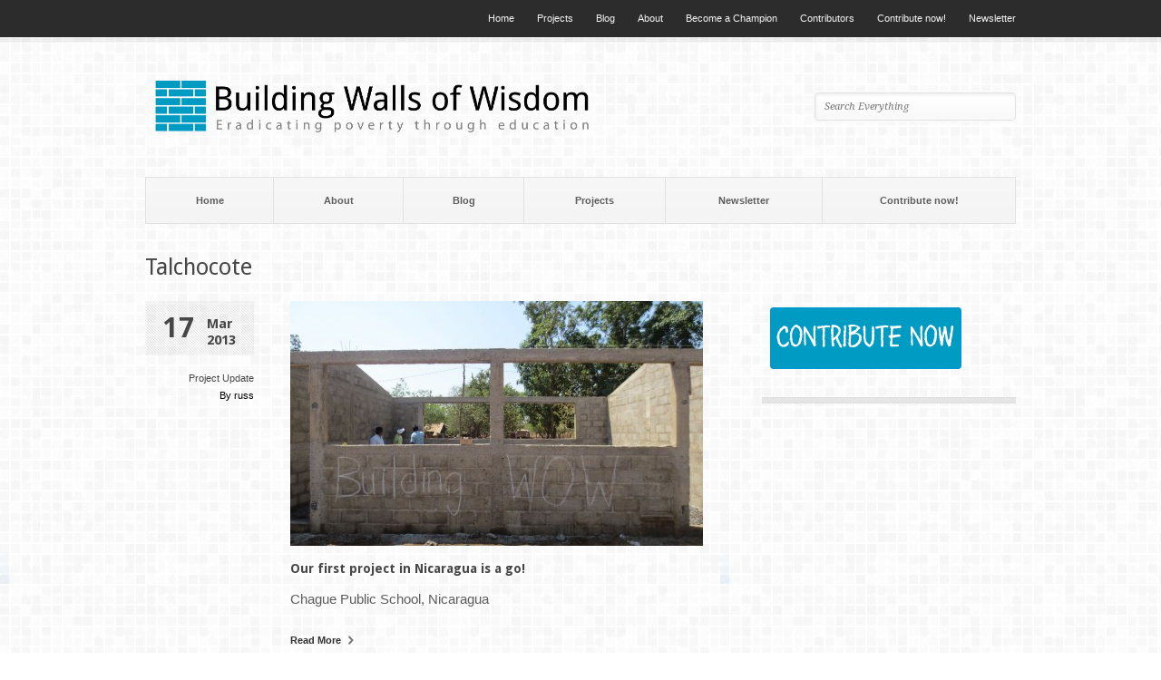

--- FILE ---
content_type: text/html; charset=UTF-8
request_url: https://buildwow.com/tag/talchocote/
body_size: 4356
content:
<!DOCTYPE html>
	
<html xmlns="http://www.w3.org/1999/xhtml" lang="en-US">
<head>
	<meta http-equiv="Content-Type" content="text/html; charset=UTF-8" />
	<title>Talchocote |  Building Walls of Wisdom</title>

	<link rel="profile" href="https://gmpg.org/xfn/11" />
	<link rel="pingback" href="https://buildwow.com/wordpress/xmlrpc.php" />

	<meta name='robots' content='max-image-preview:large' />
<link rel='dns-prefetch' href='//fonts.googleapis.com' />
<link rel='dns-prefetch' href='//s.w.org' />
<link rel="alternate" type="application/rss+xml" title="Building Walls of Wisdom &raquo; Feed" href="https://buildwow.com/feed/" />
<link rel="alternate" type="application/rss+xml" title="Building Walls of Wisdom &raquo; Comments Feed" href="https://buildwow.com/comments/feed/" />
<link rel="alternate" type="application/rss+xml" title="Building Walls of Wisdom &raquo; Talchocote Tag Feed" href="https://buildwow.com/tag/talchocote/feed/" />
		<script type="text/javascript">
			window._wpemojiSettings = {"baseUrl":"https:\/\/s.w.org\/images\/core\/emoji\/13.1.0\/72x72\/","ext":".png","svgUrl":"https:\/\/s.w.org\/images\/core\/emoji\/13.1.0\/svg\/","svgExt":".svg","source":{"concatemoji":"https:\/\/buildwow.com\/wordpress\/wp-includes\/js\/wp-emoji-release.min.js?ver=5.8.12"}};
			!function(e,a,t){var n,r,o,i=a.createElement("canvas"),p=i.getContext&&i.getContext("2d");function s(e,t){var a=String.fromCharCode;p.clearRect(0,0,i.width,i.height),p.fillText(a.apply(this,e),0,0);e=i.toDataURL();return p.clearRect(0,0,i.width,i.height),p.fillText(a.apply(this,t),0,0),e===i.toDataURL()}function c(e){var t=a.createElement("script");t.src=e,t.defer=t.type="text/javascript",a.getElementsByTagName("head")[0].appendChild(t)}for(o=Array("flag","emoji"),t.supports={everything:!0,everythingExceptFlag:!0},r=0;r<o.length;r++)t.supports[o[r]]=function(e){if(!p||!p.fillText)return!1;switch(p.textBaseline="top",p.font="600 32px Arial",e){case"flag":return s([127987,65039,8205,9895,65039],[127987,65039,8203,9895,65039])?!1:!s([55356,56826,55356,56819],[55356,56826,8203,55356,56819])&&!s([55356,57332,56128,56423,56128,56418,56128,56421,56128,56430,56128,56423,56128,56447],[55356,57332,8203,56128,56423,8203,56128,56418,8203,56128,56421,8203,56128,56430,8203,56128,56423,8203,56128,56447]);case"emoji":return!s([10084,65039,8205,55357,56613],[10084,65039,8203,55357,56613])}return!1}(o[r]),t.supports.everything=t.supports.everything&&t.supports[o[r]],"flag"!==o[r]&&(t.supports.everythingExceptFlag=t.supports.everythingExceptFlag&&t.supports[o[r]]);t.supports.everythingExceptFlag=t.supports.everythingExceptFlag&&!t.supports.flag,t.DOMReady=!1,t.readyCallback=function(){t.DOMReady=!0},t.supports.everything||(n=function(){t.readyCallback()},a.addEventListener?(a.addEventListener("DOMContentLoaded",n,!1),e.addEventListener("load",n,!1)):(e.attachEvent("onload",n),a.attachEvent("onreadystatechange",function(){"complete"===a.readyState&&t.readyCallback()})),(n=t.source||{}).concatemoji?c(n.concatemoji):n.wpemoji&&n.twemoji&&(c(n.twemoji),c(n.wpemoji)))}(window,document,window._wpemojiSettings);
		</script>
		<style type="text/css">
img.wp-smiley,
img.emoji {
	display: inline !important;
	border: none !important;
	box-shadow: none !important;
	height: 1em !important;
	width: 1em !important;
	margin: 0 .07em !important;
	vertical-align: -0.1em !important;
	background: none !important;
	padding: 0 !important;
}
</style>
	<link rel='stylesheet' id='formidable-css'  href='https://buildwow.com/wordpress/wp-content/plugins/formidable/css/formidableforms.css?ver=1142008' type='text/css' media='all' />
<link rel='stylesheet' id='wp-block-library-css'  href='https://buildwow.com/wordpress/wp-includes/css/dist/block-library/style.min.css?ver=5.8.12' type='text/css' media='all' />
<link rel='stylesheet' id='pitch-css'  href='https://buildwow.com/wordpress/wp-content/themes/pitch/style.css?ver=2.3.6' type='text/css' media='all' />
<link rel='stylesheet' id='nivo-css'  href='https://buildwow.com/wordpress/wp-content/themes/pitch/js/nivo/nivo-slider.css?ver=3.2' type='text/css' media='all' />
<link rel='stylesheet' id='flexslider-css'  href='https://buildwow.com/wordpress/wp-content/themes/pitch/js/flexslider/flexslider.css?ver=1.8' type='text/css' media='all' />
<link rel='stylesheet' id='google-webfonts-css'  href='https://fonts.googleapis.com/css?family=Maven+Pro%7CDroid+Serif%3A400italic%7CDroid+Sans%3A400%2C700&#038;ver=5.8.12' type='text/css' media='all' />
<link rel='stylesheet' id='pitch-premium-css'  href='https://buildwow.com/wordpress/wp-content/themes/pitch/premium/style.css?ver=23-07-2012' type='text/css' media='all' />
<script type='text/javascript' src='https://buildwow.com/wordpress/wp-includes/js/jquery/jquery.min.js?ver=3.6.0' id='jquery-core-js'></script>
<script type='text/javascript' src='https://buildwow.com/wordpress/wp-includes/js/jquery/jquery-migrate.min.js?ver=3.3.2' id='jquery-migrate-js'></script>
<script type='text/javascript' src='https://buildwow.com/wordpress/wp-content/themes/pitch/js/nivo/jquery.nivo.slider.min.js?ver=3.2' id='nivo-js'></script>
<script type='text/javascript' src='https://buildwow.com/wordpress/wp-content/themes/pitch/js/flexslider/jquery.flexslider.min.js?ver=1.8' id='flexslider-js'></script>
<script type='text/javascript' src='https://buildwow.com/wordpress/wp-content/themes/pitch/js/jquery.preload.min.js?ver=1.0.8' id='jquery.preload-js'></script>
<script type='text/javascript' id='pitch-js-extra'>
/* <![CDATA[ */
var pitch = {"sliderSpeed":"8000","sliderAnimationSpeed":"500","sliderEffect":"fade","sliderRatio":"2.6666666666667","scaleMenu":"1"};
/* ]]> */
</script>
<script type='text/javascript' src='https://buildwow.com/wordpress/wp-content/themes/pitch/js/pitch.min.js?ver=2.3.6' id='pitch-js'></script>
<link rel="https://api.w.org/" href="https://buildwow.com/wp-json/" /><link rel="alternate" type="application/json" href="https://buildwow.com/wp-json/wp/v2/tags/103" /><link rel="EditURI" type="application/rsd+xml" title="RSD" href="https://buildwow.com/wordpress/xmlrpc.php?rsd" />
<link rel="wlwmanifest" type="application/wlwmanifest+xml" href="https://buildwow.com/wordpress/wp-includes/wlwmanifest.xml" /> 
<meta name="generator" content="WordPress 5.8.12" />
	<style type="text/css">
		.chi_display_header {
			background-repeat:no-repeat;
			background-position:center center;
		}
	</style>
<style type="text/css" id="custom-background-css">
body.custom-background { background-color: #ffffff; background-image: url("https://buildwow.com/wordpress/wp-content/uploads/2017/09/grey_@2X.png"); background-position: left top; background-size: auto; background-repeat: repeat; background-attachment: scroll; }
</style>
		<!--[if lt IE 9]>
	<script src="https://buildwow.com/wordpress/wp-content/themes/pitch/js/html5shiv.js" type="text/javascript"></script>
	<![endif]-->
	<!--[if (gte IE 6)&(lte IE 8)]>
	  <script type="text/javascript" src="https://buildwow.com/wordpress/wp-content/themes/pitch/js/selectivizr.js"></script>
	<![endif]-->
	<link rel="icon" href="https://buildwow.com/wordpress/wp-content/uploads/2019/06/cropped-Untitled-design-32x32.png" sizes="32x32" />
<link rel="icon" href="https://buildwow.com/wordpress/wp-content/uploads/2019/06/cropped-Untitled-design-192x192.png" sizes="192x192" />
<link rel="apple-touch-icon" href="https://buildwow.com/wordpress/wp-content/uploads/2019/06/cropped-Untitled-design-180x180.png" />
<meta name="msapplication-TileImage" content="https://buildwow.com/wordpress/wp-content/uploads/2019/06/cropped-Untitled-design-270x270.png" />
		<style type="text/css" id="wp-custom-css">
			body {
	font-size: 15px;
}		</style>
						<style type="text/css" id="c4wp-checkout-css">
					.woocommerce-checkout .c4wp_captcha_field {
						margin-bottom: 10px;
						margin-top: 15px;
						position: relative;
						display: inline-block;
					}
				</style>
							<style type="text/css" id="c4wp-v3-lp-form-css">
				.login #login, .login #lostpasswordform {
					min-width: 350px !important;
				}
				.wpforms-field-c4wp iframe {
					width: 100% !important;
				}
			</style>
			</head>

<body class="archive tag tag-talchocote tag-103 custom-background">

	<div id="topbar">
		<div class="container">
			
<ul id="topbar-menu">
			<li class="menu-item"><a href="https://buildwow.com">Home</a></li>
					<li class="menu-item"><a href="https://buildwow.com/project/">Projects</a></li>
				<li class="menu-item"><a href="https://buildwow.com/wordpress/blog/">Blog</a></li>
		
	<li class="menu-item"><a href="https://buildwow.com/about/">About</a>
<ul class='sub-menu'><div class='sub-wrapper'><div class='pointer'></div>
	<li class="menu-item"><a href="https://buildwow.com/about/board-members/">Board Members</a></li>
	<li class="menu-item"><a href="https://buildwow.com/about/contact-us/">Contact Us</a></li>
	<li class="menu-item"><a href="https://buildwow.com/about/founders-message/">Founder&#8217;s Message</a></li>
	<li class="menu-item"><a href="https://buildwow.com/about/speakers/">Speakers</a></li>
	<li class="menu-item"><a href="https://buildwow.com/about/f-a-q/">F.A.Q</a></li>
</div></ul>
</li>
<li class="menu-item"><a href="https://buildwow.com/become-a-champion/">Become a Champion</a></li>
<li class="menu-item"><a href="https://buildwow.com/contributors/">Contributors</a>
<ul class='sub-menu'><div class='sub-wrapper'><div class='pointer'></div>
	<li class="menu-item"><a href="https://buildwow.com/contributors/featured-contributors/">Featured Contributors</a></li>
</div></ul>
</li>
<li class="menu-item"><a href="https://buildwow.com/contribute-now/">Contribute now!</a></li>
<li class="menu-item"><a href="https://buildwow.com/newsletter/">Newsletter</a></li>
	
	<div class="clear"></div>
</ul>			<div class="clear"></div>
		</div>
	</div>
	
<div id="logo">
	<div class="container">
		<a href="https://buildwow.com" title="Building Walls of Wisdom - Eradicating Poverty Through Education" id="logo-link">
							<img src="https://buildwow.com/wordpress/wp-content/uploads/2013/09/BuildWoW2.png" height="82" width="500" title="Building Walls of Wisdom" alt="Building Walls of Wisdom - Eradicating Poverty Through Education" />
					</a>
		
		<form role="search" method="get" id="searchform" action="https://buildwow.com/" >
	<div>
	<input type="text" value="" name="s" id="s" placeholder="Search Everything" />
	<input type="submit" id="searchsubmit" value="Search" />
	</div>
	</form>	</div>
</div>

<div id="mainmenu" class="scaled">
	<div class="container">
		<div class="menu-main-container"><ul id="mainmenu-menu" class="menu"><li id="menu-item-2609" class="menu-item menu-item-type-custom menu-item-object-custom menu-item-home menu-item-2609"><a href="https://buildwow.com/">Home</a></li>
<li id="menu-item-2610" class="menu-item menu-item-type-post_type menu-item-object-page menu-item-has-children menu-item-2610"><a href="https://buildwow.com/about/">About</a>
<ul class="sub-menu">
	<li id="menu-item-2617" class="menu-item menu-item-type-post_type menu-item-object-page menu-item-2617"><a href="https://buildwow.com/about/founders-message/">Founder&#8217;s Message</a></li>
	<li id="menu-item-2616" class="menu-item menu-item-type-post_type menu-item-object-page menu-item-2616"><a href="https://buildwow.com/about/board-members/">Board Members</a></li>
	<li id="menu-item-2618" class="menu-item menu-item-type-post_type menu-item-object-page menu-item-has-children menu-item-2618"><a href="https://buildwow.com/about/speakers/">Speakers</a>
	<ul class="sub-menu">
		<li id="menu-item-3002" class="menu-item menu-item-type-custom menu-item-object-custom menu-item-3002"><a href="http://geoff.buildwow.com">Geoff Morgan</a></li>
	</ul>
</li>
	<li id="menu-item-3070" class="menu-item menu-item-type-post_type menu-item-object-page menu-item-3070"><a href="https://buildwow.com/about/contact-us/">Contact Us</a></li>
	<li id="menu-item-2613" class="menu-item menu-item-type-post_type menu-item-object-page menu-item-has-children menu-item-2613"><a href="https://buildwow.com/contributors/">Our previous contributors</a>
	<ul class="sub-menu">
		<li id="menu-item-3001" class="menu-item menu-item-type-post_type menu-item-object-page menu-item-3001"><a href="https://buildwow.com/contributors/">Contributors</a></li>
		<li id="menu-item-2621" class="menu-item menu-item-type-post_type menu-item-object-page menu-item-2621"><a href="https://buildwow.com/contributors/featured-contributors/">Featured Contributors</a></li>
	</ul>
</li>
	<li id="menu-item-2619" class="menu-item menu-item-type-post_type menu-item-object-page menu-item-2619"><a href="https://buildwow.com/about/f-a-q/">F.A.Q</a></li>
</ul>
</li>
<li id="menu-item-2611" class="menu-item menu-item-type-post_type menu-item-object-page menu-item-2611"><a href="https://buildwow.com/blog/">Blog</a></li>
<li id="menu-item-2748" class="menu-item menu-item-type-custom menu-item-object-custom menu-item-2748"><a href="https://buildwow.com/project/">Projects</a></li>
<li id="menu-item-2615" class="menu-item menu-item-type-post_type menu-item-object-page menu-item-2615"><a href="https://buildwow.com/newsletter/">Newsletter</a></li>
<li id="menu-item-2614" class="menu-item menu-item-type-post_type menu-item-object-page menu-item-2614"><a href="https://buildwow.com/contribute-now/">Contribute now!</a></li>
<div class="clear"></div></ul></div>	</div>
</div>
<div class="container">
	<h1 id="archive-title">  Talchocote</h1>
	
		<div id="loop" class="loop-posts">
					<div id="post-2394" class="post-2394 post type-post status-publish format-standard has-post-thumbnail hentry category-project-update tag-chague-public-school tag-education tag-nicaragua tag-school tag-talchocote">
				<div class="post-info">
					<div class="date">
						<span class="day">17</span>
						<span class="month-year">Mar<br/>2013</span>
					</div>
					
					<div class="extras">
						<div class="categories">
							<a href="https://buildwow.com/topic/project-update/" rel="category tag">Project Update</a>						</div>
						<div class="comment-count">
													</div>
						<div class="author">
							By russ						</div>
					</div>
				</div>
				<div class="post-main">
					<a href="https://buildwow.com/our-first-project-in-nicaragua-is-a-go/"><img width="455" height="270" src="https://buildwow.com/wordpress/wp-content/uploads/2013/03/ekfGalUWR1m4gmJJ2-8iPW76b_lvvNutRM1_lXTp6aQ0Ax51vWsptN0i67t77tbmV3pm86KnGPXIXi1sKSxGDg-455x270.jpg" class="attachment-post-thumbnail size-post-thumbnail wp-post-image" alt="" loading="lazy" /></a>
					
					<h2 class="post-title"><a href="https://buildwow.com/our-first-project-in-nicaragua-is-a-go/">Our first project in Nicaragua is a go!</a></h2>
					
					<div class="excerpt content">
						<p>Chague Public School, Nicaragua</p>
					</div>
					
					<div class="read-more">
						<a href="https://buildwow.com/our-first-project-in-nicaragua-is-a-go/">
							Read More							<i></i>
						</a>
					</div>
				</div>
				<div class="clear"></div>
			</div>
				
		<div class="pagination">
											</div>
	</div>
	<div id="sidebar" class="sidebar-container">
	<li id="text-17" class="widget widget_text">			<div class="textwidget"><a href="https://buildwow.com/contribute-now/"><img src="https://buildwow.com/wordpress/wp-content/uploads/2012/11/Contribute-Blue.png" alt="" /></a></div>
		<div class="separator"></div></li></div>	<div class="clear"></div>
</div>


<div id="footer">
	<div class="pointer"></div>
	<div class="container">
		<ul class="widgets">
			<li id="social-widget-2" class="widget so-social-widget" style="width:33.3333%" ><h2 class="widgettitle">Get social!</h2>
				<a href="http://www.twitter.com/buildwow" title="Twitter Link">
					<img src="https://buildwow.com/wordpress/wp-content/themes/pitch/premium/images/social-icons/twitter.png" />
				</a>
								<a href="http://www.facebook.com/buildwow" title="Facebook Link">
					<img src="https://buildwow.com/wordpress/wp-content/themes/pitch/premium/images/social-icons/facebook.png" />
				</a>
								<a href="mailto:%20info@buildwow.com" title="Email Link">
					<img src="https://buildwow.com/wordpress/wp-content/themes/pitch/premium/images/social-icons/email.png" />
				</a>
				</li>
<li id="text-21" class="widget widget_text" style="width:33.3333%" ><h2 class="widgettitle">Our mission</h2>
			<div class="textwidget">To eradicate poverty through education</div>
		</li>
<li id="text-2" class="widget widget_text" style="width:33.3333%" >			<div class="textwidget"><a href="https://plus.google.com/105746106496118048442" rel="publisher">Google+</a></div>
		</li>
		</ul>
	</div>
</div>

<div id="copyright">
	<div class="container">
		Copyright Building Walls of Wisdom - Theme By <a href="http://siteorigin.com">SiteOrigin</a>	</div>
</div>

<script type='text/javascript' src='https://buildwow.com/wordpress/wp-includes/js/wp-embed.min.js?ver=5.8.12' id='wp-embed-js'></script>
</body>
</html>

<!-- Page cached by LiteSpeed Cache 6.0.0.1 on 2026-01-26 12:26:44 -->

--- FILE ---
content_type: text/css
request_url: https://buildwow.com/wordpress/wp-content/themes/pitch/style.css?ver=2.3.6
body_size: 5571
content:
/*
Theme Name: Pitch Premium
Theme URI: http://siteorigin.com/theme/pitch/
Author: SiteOrigin
Author URI: http://siteorigin.com/
Version: 2.3.6
License: GPL 2.0
License URI: http://www.gnu.org/licenses/gpl-2.0.html
Description: Pitch is a simple, minimal business and portfolio theme. It uses custom post types to make it easy to add your content. Pitch also features a big bold slider to put your work front and center.
Tags: gray, two-columns, fixed-width, custom-background, custom-menu, featured-images, theme-options, threaded-comments, translation-ready
*/

/* =Reset 
-------------------------------------------------------------- */

html,
body,
div,
span,
applet,
object,
iframe,
h1,
h2,
h3,
h4,
h5,
h6,
p,
blockquote,
pre,
a,
abbr,
acronym,
address,
big,
cite,
code,
del,
dfn,
em,
img,
ins,
kbd,
q,
s,
samp,
small,
strike,
strong,
sub,
sup,
tt,
var,
b,
u,
i,
center,
dl,
dt,
dd,
ol,
ul,
li,
fieldset,
form,
label,
legend,
table,
caption,
tbody,
tfoot,
thead,
tr,
th,
td,
article,
aside,
canvas,
details,
embed,
figure,
figcaption,
footer,
header,
hgroup,
menu,
nav,
output,
ruby,
section,
summary,
time,
mark,
audio,
video {
	border: 0;
	font: inherit;
	font-size: 100%;
	margin: 0;
	padding: 0;
	vertical-align: baseline;
}

/* HTML5 display-role reset for older browsers */

article,
aside,
details,
figcaption,
figure,
footer,
header,
hgroup,
menu,
nav,
section {
	display: block;
}

body {
	line-height: 1;
}

ol,
ul {
	list-style: none;
}

blockquote,
q {
	quotes: none;
}

blockquote:before,
blockquote:after,
q:before,
q:after {
	content: '';
	content: none;
}

table {
	border-collapse: collapse;
	border-spacing: 0;
}

/* =General 
-------------------------------------------------------------- */

body {
	background: #f4f4f4;
	font-family: "Helvetica Neue", Arial, Helvetica, Geneva, sans-serif;
	font-size: 12px;
}

.container {
	position: relative;
	width: 960px;
	
	display: block;
	margin: 0 auto;
}

.clear {
	clear: both;
}

.separator {
	height: 7px;
	
	background: url(images/pattern.png) repeat;
	margin: 20px 0;
}

/* =Internet Explorer Fixes 
-------------------------------------------------------------- */

/* =Top Bar 
-------------------------------------------------------------- */

#topbar {
	background: #2c2c2c;
	box-shadow: 0 6px 0 rgba(0,0,0,0.05);
	font-size: 11px;
	padding: 15px 0;
}

#topbar-menu {
	float: right;
	text-align: right;
	word-wrap: break-word;
}

#topbar-menu li.menu-item {
	display: block;
	float: left;
	margin-left: 25px;
}

#topbar-menu li.menu-item a {
	color: #f4f4f4;
	text-decoration: none;
}

/* =Top Bar  : Topbar Dropdown 
-------------------------------------------------------------- */

#topbar-menu li.menu-item {
	position: relative;
	
}

ul#topbar-menu li.menu-item a {
}

ul#topbar-menu ul.sub-menu {
	position: absolute;
	top: 1em;
	left: 50%;
	
	border: none;
	box-shadow: 0 1px 2px rgba(0,0,0,0.1);
	display: none;
	margin-left: -60px;
	min-width: 120px;
	z-index: 99;
}

ul#topbar-menu li:hover ul.sub-menu {
	display: block;
	padding-top: 15px;
}

ul#topbar-menu ul.sub-menu .sub-wrapper {
	position: relative;
	
	background: #1c1c1c;
	padding: 4px 0;
	text-align: center;
}

ul#topbar-menu ul.sub-menu .sub-wrapper .pointer {
	position: absolute;
	top: -8px;
	left: 50%;
	width: 18px;
	height: 8px;
	
	background: url('images/sprites-1-3-6.png') no-repeat -42px -9px;
	margin-left: -9px;
}

ul#topbar-menu ul.sub-menu li {
	float: none;
	margin-left: 0;
	padding: 8px 0;
}

ul#topbar-menu ul.sub-menu li a {
	white-space: nowrap;
}

/* =Logo 
-------------------------------------------------------------- */

#logo {
	width: 100%;
	
	margin: 35px 0;
}

#logo a {
	text-decoration: none;
}

#logo h1 {
	color: #5e5e5e;
	display: inline-block;
	font-family: 'Maven Pro', sans-serif;
	font-size: 48px;
	letter-spacing: -2px;
}

/* =Logo  : Search Bar 
-------------------------------------------------------------- */

#logo #searchform {
	position: absolute;
	top: 50%;
	right: 0;
	
	margin-top: -16px;
}

#logo #searchform #s {
	width: 200px;
	
	background: rgb(255,255,255);
	background: -moz-linear-gradient(top, rgba(255,255,255,1) 0%, rgba(249,249,249,1) 100%);
	background: -webkit-gradient(linear, left top, left bottom, color-stop(0%,rgba(255,255,255,1)), color-stop(100%,rgba(249,249,249,1)));
	background: -webkit-linear-gradient(top, rgba(255,255,255,1) 0%,rgba(249,249,249,1) 100%);
	background: -o-linear-gradient(top, rgba(255,255,255,1) 0%,rgba(249,249,249,1) 100%);
	background: -ms-linear-gradient(top, rgba(255,255,255,1) 0%,rgba(249,249,249,1) 100%);
	background: linear-gradient(top, rgba(255,255,255,1) 0%,rgba(249,249,249,1) 100%);
	border: 1px solid #E2E2E2;
	-webkit-border-radius: 4px;
	-moz-border-radius: 4px;
	border-radius: 4px;
	box-shadow: inset 1px 2px 3px rgba(0,0,0,0.06);
	color: #707070;
	filter: progid:DXImageTransform.Microsoft.gradient( startColorstr='#ffffff', endColorstr='#f9f9f9',GradientType=0 );
	font: italic 11px 'Droid Serif', serif;
	outline: 2px #FAFAFA solid;
	padding: 8px 10px;
}

#logo #searchform #s:focus {
	outline: none;
}

#logo #searchform #searchsubmit {
	display: none;
}

/* =Main Menu 
-------------------------------------------------------------- */

#mainmenu {
	margin: 35px 0;
	word-wrap: break-word;
}

ul#mainmenu-menu {
	position: relative;
	
	background: rgb(247,247,247);
	background: -moz-linear-gradient(top, rgba(247,247,247,1) 0%, rgba(244,244,244,1) 100%);
	background: -webkit-gradient(linear, left top, left bottom, color-stop(0%,rgba(247,247,247,1)), color-stop(100%,rgba(244,244,244,1)));
	background: -webkit-linear-gradient(top, rgba(247,247,247,1) 0%,rgba(244,244,244,1) 100%);
	background: -o-linear-gradient(top, rgba(247,247,247,1) 0%,rgba(244,244,244,1) 100%);
	background: -ms-linear-gradient(top, rgba(247,247,247,1) 0%,rgba(244,244,244,1) 100%);
	background: linear-gradient(top, rgba(247,247,247,1) 0%,rgba(244,244,244,1) 100%);
	border: 1px solid #E2E2E2;
	filter: progid:DXImageTransform.Microsoft.gradient( startColorstr='#f7f7f7', endColorstr='#f4f4f4',GradientType=0 );
}

ul#mainmenu-menu li.menu-item {
	position: relative;
	
	border-right: 1px solid #E2E2E2;
	display: block;
	float: left;
	font-size: 11px;
	font-weight: bold;
}

ul#mainmenu-menu li.menu-item a {
	color: #5e5e5e;
	display: block;
	padding: 20px 40px;
	text-decoration: none;
}

ul#mainmenu-menu li.menu-item a:hover {
	background: #F9F9F9;
}

/* =Main Menu  : Scaled Menu 
-------------------------------------------------------------- */

#mainmenu.scaled .container > div {
	width: 100%;
	height: 52px;
	
	display: table;
}

#mainmenu.scaled ul#mainmenu-menu {
	height: 52px;
	
	display: table-row;
}

#mainmenu.scaled li.menu-item {
	width: auto;
	height: 52px;
	
	border: none;
	display: table-cell;
	float: none;
}

#mainmenu.scaled li.menu-item a {
	border: 1px solid #E2E2E2;
	border-width: 1px 1px 1px 0;
	text-align: center;
}

#mainmenu.scaled li.menu-item:first-child a {
	border-left-width: 1px;
}

#mainmenu.scaled ul#mainmenu-menu ul.sub-menu li {
	border-width: 0;
	display: block;
}

#mainmenu.scaled ul#mainmenu-menu ul.sub-menu a {
	border: none;
}

/* =Main Menu  : Main Dropdown 
-------------------------------------------------------------- */

ul#mainmenu-menu li.menu-item a {
	height: 52px;
	
	-webkit-box-sizing: border-box;
	-moz-box-sizing: border-box;
	box-sizing: border-box;
	color: #5e5e5e;
	display: block;
	padding: 20px 40px;
	text-decoration: none;
}

ul#mainmenu-menu ul.sub-menu {
	position: absolute;
	top: 52px;
	left: 0px;
	width: 100%;
	
	background: white;
	border: none;
	-moz-box-shadow: 0 1px 2px rgba(0,0,0,0.1);
	-webkit-box-shadow: 0 1px 2px rgba(0,0,0,0.1);
	box-shadow: 0 1px 2px rgba(0,0,0,0.1);
	display: none;
	z-index: 99;
}

ul#mainmenu-menu ul.sub-menu ul.sub-menu {
	top: 0px;
	left: 100%;
	width: 160px;
	
}

ul#mainmenu-menu li:hover > ul.sub-menu {
	display: block !important;
}

ul#mainmenu-menu ul.sub-menu li {
	border: none;
	display: block;
	float: none;
	font-weight: normal;
}

ul#mainmenu-menu ul.sub-menu li a {
	height: auto;
	
	line-height: 15px;
	padding: 15px;
}

/* =Slider 
-------------------------------------------------------------- */

#slider {
	margin: 35px 0;
}

/* =Slider  : Slides 
-------------------------------------------------------------- */

#slider .slides {
	line-height: 0;
}

#slider .slides img {
	width: 100%;
	
}

/* =Slider  : Indicators 
-------------------------------------------------------------- */

#slider .indicators-wrapper {
	width: 100%;
	
	border-collapse: collapse;
	display: table;
}

#slider .indicators {
	background: #f1f1f1;
	display: table-row;
}

#slider .indicators .indicator {
	height: 100%;
	
	border-bottom: 1px solid #c6c6c6;
	border-top: 3px solid #c9c9c9;
	cursor: pointer;
	display: table-cell;
}

#slider .indicators .indicator .indicator-container {
	position: relative;
	
	padding: 20px 25px;
}

#slider .indicators .indicator.active {
	border-top-color: #bbbbbb;
}

#slider .indicators .indicator.active .indicator-container {
	background-color: #ebebeb;
}

#slider .indicators .indicator .pointer {
	position: absolute;
	top: -8px;
	left: 50%;
	width: 10px;
	height: 5px;
	
	background: url('images/sprites-1-3-6.png') no-repeat 0 -9px;
	margin-left: -10px;
	opacity: 0;
	visibility: hidden;
	z-index: 1000;
}

#slider .indicators .indicator.active .pointer {
	opacity: 1;
	visibility: visible;
}

/* CSS3 Animations */

#slider .indicators .indicator,
#slider .indicators .indicator .pointer {
	-webkit-transition: all 0.3s ease-in-out;
	-moz-transition: all 0.3s ease-in-out;
	-o-transition: all 0.3s ease-in-out;
	-ms-transition: all 0.3s ease-in-out;
	transition: all 0.3s ease-in-out;
}

#slider .indicators .indicator h4 {
	color: #5e5e5e;
	font: bold 13px 'Droid Sans', sans-serif;
}

#slider .indicators .indicator p {
	color: #777777;
	font: italic 11px 'Droid Serif', serif;
	margin-top: 2px;
	min-height: 1em;
}

/* =Slider  : Indicators  : Indicator Widths 
-------------------------------------------------------------- */

#slider .indicator-group-2 {
	width: 50%;
	
}

#slider .indicator-group-3 {
	width: 33.3333%;
	
}

#slider .indicator-group-4 {
	width: 25%;
	
}

#slider .indicator-group-5 {
	width: 20%;
	
}

#slider .indicator-group-6 {
	width: 16.6667%;
	
}

/* =Call To Action 
-------------------------------------------------------------- */

#call-to-action {
	margin: 35px 0;
}

#call-to-action .container {
	background: url(images/pattern.png) repeat;
	-moz-box-sizing: border-box;
	-webkit-box-sizing: border-box;
	box-sizing: border-box;
	padding: 25px;
}

#call-to-action h3 {
	color: #555555;
	font: 23px 'Droid Sans', sans-serif;
}

#call-to-action a {
	position: absolute;
	top: 50%;
	right: 25px;
	
	background: #474747;
	-webkit-border-radius: 3px;
	-moz-border-radius: 3px;
	border-radius: 3px;
	color: #FFF;
	display: block;
	font: italic 12px 'Droid Serif', serif;
	margin-top: -17px;
	padding: 10px 40px;
	text-decoration: none;
	text-shadow: 0 1px 0 #000;
}

/* =Feature List 
-------------------------------------------------------------- */

#site-features {
}

#site-features .feature-list {
	margin: 0 -15px;
}

#site-features .feature {
	width: 33.3333%;
	
	-moz-box-sizing: border-box;
	-webkit-box-sizing: border-box;
	box-sizing: border-box;
	float: left;
	padding: 0 15px;
	padding-bottom: 20px;
}

#site-features .feature-lastrow {
	padding-bottom: 0;
}

#site-features .feature .icon {
	position: relative;
	width: 40px;
	height: 40px;
	
	background: url('images/sprites-1-3-6.png') no-repeat -66px 0;
	float: left;
}

#site-features .feature .icon img {
	position: absolute;
	top: 50%;
	left: 50%;
	
	margin: -8px 0 0 -8px;
}

#site-features .feature h3 {
	color: #3b3b3b;
	font: bold 16px 'Droid Sans', sans-serif;
	margin: 0 0 0 55px;
	padding-top: 10px;
}

#site-features .feature h3 a {
	color: #3b3b3b;
	text-decoration: none;
}

#site-features .feature p {
	color: #474747;
	font-size: 12px;
	line-height: 1.5em;
	margin-top: 20px;
}

/* =Home Loop 
-------------------------------------------------------------- */

.home-loop {
	margin: 50px 0;
}

.home-loop .container {
}

/* =Home Loop  : Nav 
-------------------------------------------------------------- */

.home-loop .nav {
	height: 21px;
	
	float: right;
}

.home-loop .nav a {
	display: block;
	float: left;
	overflow: hidden;
}

.home-loop .nav a.next,
.home-loop .nav a.prev {
	width: 24px;
	height: 21px;
	
	margin-left: 5px;
	text-indent: -999px;
}

.home-loop .nav a.next {
	background: url('images/sprites-1-3-6.png') no-repeat -107px 0;
}

.home-loop .nav a.prev {
	background: url('images/sprites-1-3-6.png') no-repeat -132px 0;
}

.home-loop .nav a.all {
	color: #333;
	font-weight: 500;
	margin-right: 5px;
	margin-top: 5px;
	text-decoration: none;
}

.home-loop h3 {
	color: #3b3b3b;
	font: 14px "Droid Sans", sans-serif;
	margin-bottom: 30px;
}

.home-loop .post-list {
	width: 9999px;
	
	overflow: hidden;
}

.home-loop .post-list-wrapper {
	margin: 0 -10px;
	overflow: hidden;
}

/* =Home Loop  : Post 
-------------------------------------------------------------- */

.home-loop .post-list li.post {
	width: 225px;
	
	float: left;
	padding: 0 10px;
}

.home-loop .post-list li.post a {
	text-decoration: none;
}

.home-loop .post-list li.post img {
	margin-bottom: 13px;
}

.home-loop .post-list li.post .placeholder {
	width: 225px;
	height: 150px;
	
	background: #E9E9E9;
	display: block;
	margin-bottom: 13px;
}

.home-loop .post-list li.post.type-client img {
	width: 100% !important;
	height: auto;
	
	box-shadow: 0 1px 2px rgba(0,0,0,0.15);
}

.home-loop .post-list li.post h4 {
	color: #3b3b3b;
	font: bold 12px 'Droid Sans', sans-serif;
	margin-bottom: 9px;
	text-align: center;
}

.home-loop .post-list li.post p {
	color: #777777;
	font: italic 12px 'Droid Serif', serif;
	line-height: 1.4em;
}

/* =Blog Post Loop 
-------------------------------------------------------------- */

#loop {
	width: 620px;
	
	float: left;
}

#loop.loop-posts {
}

#loop.loop-posts .post,
#loop.loop-posts > div {
	margin-bottom: 60px;
}

#loop.loop-posts .sticky {
}

#loop.loop-posts .post-info {
	width: 120px;
	
	float: left;
}

/* =Blog Post Loop  : Date 
-------------------------------------------------------------- */

#loop.loop-posts .post-info .date {
	background-image: url(images/pattern.png);
	color: #474747;
	font-family: 'Droid Sans', sans-serif;
	font-weight: bold;
	margin-bottom: 20px;
	padding: 15px 20px;
}

#loop.loop-posts .post-info .date .day {
	font-size: 30px;
}

#loop.loop-posts .post-info .date .month-year {
	float: right;
	line-height: 1.25em;
	padding-top: 1px;
}

#loop.loop-posts .post-info .extras {
	font-size: 11px;
	text-align: right;
}

#loop.loop-posts .post-info .extras div {
	margin-bottom: 8px;
}

#loop.loop-posts .post-info .extras a {
	color: #474747;
	text-decoration: none;
}

#loop.loop-posts .post-info .extras a:hover {
	text-decoration: underline;
}

#loop.loop-posts .post-main {
	margin-left: 160px;
}

#loop.loop-posts .post-main .content {
	color: #5e5e5e;
	line-height: 1.5em;
}

#loop.loop-posts .post-main h2.post-title {
	font: bold 14px 'Droid Sans', sans-serif;
	margin: 15px 0;
}

#loop.loop-posts .post-main h2.post-title a {
	color: #474747;
	text-decoration: none;
}

#loop.loop-posts .post-main .read-more {
	margin-top: 25px;
}

#loop.loop-posts .post-main .read-more a {
	color: #303030;
	font-size: 11px;
	font-weight: bold;
	text-decoration: none;
}

#loop.loop-posts .post-main .read-more a i {
	width: 6px;
	height: 10px;
	
	background: url('images/sprites-1-3-6.png') no-repeat 0 -39px;
	display: inline-block;
	margin: 0 0 -1px 5px;
}

/* =Archive 
-------------------------------------------------------------- */

h1#archive-title {
	color: #474747;
	font-family: 'Droid Sans', sans-serif;
	font-size: 25px;
	margin-bottom: 25px;
}

/* =Archive  : Navigation 
-------------------------------------------------------------- */

/* =Project Archive 
-------------------------------------------------------------- */

#projects {
	margin: 0 -10px;
}

#projects .project {
	width: 245px;
	
	-moz-box-sizing: border-box;
	-webkit-box-sizing: border-box;
	box-sizing: border-box;
	float: left;
	margin-bottom: 20px;
	padding: 0 10px;
}

#projects .project .wrapper {
	position: relative;
	
}

#projects .project a.image {
	background: #F0F0F0 url(images/loader.gif) no-repeat center center;
	display: block;
	line-height: 0;
}

#projects .project .overlay {
	position: absolute;
	top: 0;
	left: 0;
	width: 100%;
	height: 100%;
	
	background: #000;
	display: block;
	opacity: 0;
	visibility: hidden;
}

#projects .project .info {
	top: 0;
	left: 0;
	width: 100%;
	height: 100%;
	
	display: block;
	opacity: 0;
	visibility: hidden;
}

#projects .project .overlay {
	-webkit-transition: all 0.6s ease-in-out;
	-moz-transition: all 0.6s ease-in-out;
	-o-transition: all 0.6s ease-in-out;
	-ms-transition: all 0.6s ease-in-out;
	transition: all 0.6s ease-in-out;
}

#projects .project .info {
	-webkit-transition: all 0.4s ease-in-out;
	-moz-transition: all 0.4s ease-in-out;
	-o-transition: all 0.4s ease-in-out;
	-ms-transition: all 0.4s ease-in-out;
	transition: all 0.4s ease-in-out;
}

#projects .project:hover .overlay {
	opacity: 0.7;
	visibility: visible;
}

#projects .project:hover .info {
	opacity: 0.9;
	visibility: visible;
}

#projects .project .info h3 {
	position: absolute;
	top: 15px;
	left: 0;
	
	background: #000;
	color: #CCC;
	display: inline-block;
	font: italic 16px 'Droid Serif', serif;
	padding: 10px;
}

#projects .project .info p {
	position: absolute;
	right: 0;
	bottom: 15px;
	
	background: #000;
	color: #CCC;
	display: inline-block;
	font: normal normal 14px 'Droid Sans', sans-serif;
	padding: 10px;
}

/* =Post Single 
-------------------------------------------------------------- */

#post-single {
	margin: 35px 0;
}

#post-single .separator.first {
	margin-top: 0px;
}

#post-single .separator.light {
	opacity: 0.4;
}

#post-single h1.post-title {
	color: #474747;
	font: 26px 'Droid Sans', sans-serif;
	margin-bottom: 25px;
}

/* =Post Single  : General Content 
-------------------------------------------------------------- */

.entry-content {
	color: #555;
	line-height: 1.5em;
}

.entry-content p {
	margin: 1.5em 0;
}

.entry-content ol {
	list-style-type: decimal;
	padding-left: 1.5em;
}

.entry-content ul {
	list-style-type: disc;
	padding-left: 1.5em;
}

.entry-content ul li,
.entry-content ol li {
	line-height: 1.5em;
}

.entry-content a {
	color: #1e7cd2;
}

.entry-content a:hover {
	color: #4593ec;
}

.entry-content strong,
.entry-content b {
	color: #444;
	font-weight: bold;
}

.entry-content em,
.entry-content i {
	font-style: italic;
}

.entry-content blockquote {
	font-family: 'Droid Serif', serif;
	font-style: italic;
	padding-left: 2em;
}

.entry-content blockquote cite {
	display: block;
	font-family: 'Droid Sans', sans-serif;
	font-weight: bold;
	margin-top: 1em;
}

.entry-content sup,
.entry-content sub {
	position: relative;
	height: 0;
	
	font-size: 75%;
	line-height: 0;
	vertical-align: baseline;
}

.entry-content sup {
	bottom: 1ex;
	
}

.entry-content sub {
	top: .5ex;
	
}

.entry-content .flexslider {
	margin: 1.5em 0;
}

/* =Post Single  : General Content  : Definition list 
-------------------------------------------------------------- */

.entry-content dl {
	margin-top: 1.5em;
}

.entry-content dl dt {
	display: block;
	font-family: 'Droid Sans', sans-serif;
	font-weight: bold;
	margin-bottom: 0.5em;
}

.entry-content dl dd {
	margin-bottom: 1em;
	padding-left: 1.5em;
}

/* =Post Single  : General Content  : Table 
-------------------------------------------------------------- */

#post-single table {
	width: 100%;
	
}

/* =Post Single  : General Content  : Images 
-------------------------------------------------------------- */

.entry-content img {
	height: auto;
	
	max-width: 100%;
}

.alignnone {
}

.aligncenter,
div.aligncenter {
	display: block;
	margin: 5px auto 5px auto;
}

.alignright {
	float: right;
	margin: 5px 0 20px 20px;
}

.alignleft {
	float: left;
	margin: 5px 20px 20px 0;
}

.aligncenter {
	display: block;
	margin: 5px auto;
}

a img.alignright {
	float: right;
	margin: 5px 0px 20px 20px;
}

a img.alignnone {
}

a img.alignleft {
	float: left;
	margin: 5px 20px 20px 0;
}

a img.aligncenter {
	display: block;
	margin-left: auto;
	margin-right: auto;
}

.wp-caption {
	background: #fff;
	border: 1px solid #f0f0f0;
	max-width: 96%; /* Image does not overflow the content area */ 
	padding: 5px 3px;
	text-align: center;
}

.wp-caption.alignnone {
	margin: 5px 20px 20px 0;
}

.wp-caption.alignleft {
	margin: 5px 20px 20px 0;
}

.wp-caption.alignright {
	margin: 5px 0 20px 20px;
}

.wp-caption img {
	width: auto;
	height: auto;
	
	border: 0 none;
	margin: 0;
	max-width: 98.5%;
	padding: 0;
}

.wp-caption p.wp-caption-text {
	font-size: 11px;
	line-height: 17px;
	margin: 0;
	padding: 0 4px;
}

/* =Post Single  : General Content  : Headings 
-------------------------------------------------------------- */

.entry-content h1,
.entry-content h2,
.entry-content h3,
.entry-content h4,
.entry-content h5,
.entry-content h6 {
	color: #333;
	font-family: 'Droid Sans', sans-serif;
	margin: 1.5em 0;
}

.entry-content h1 {
	font-size: 1.8em;
}

.entry-content h2 {
	font-size: 1.7em;
}

.entry-content h3 {
	font-size: 1.6em;
}

.entry-content h4 {
	font-size: 1.45em;
}

.entry-content h5 {
	font-size: 1.375em;
}

.entry-content h6 {
	font-size: 1.2em;
}

/* =Post Single  : Page 
-------------------------------------------------------------- */

#post-single.type-page .post-container,
#post-single.error-404 .post-container,
#post-single.type-forum .post-container,
#post-single.type-topic .post-container {
	width: 620px;
	
	float: left;
}

/* =Post Single  : Post 
-------------------------------------------------------------- */

#post-single.type-post {
}

#post-single.type-post .post-container {
	width: 620px;
	
	float: left;
}

#post-single.type-post .post-info {
	color: #777;
	font: italic 11px 'Droid Serif', serif;
	margin-bottom: 25px;
	margin-top: -18px;
}

#post-single.type-post .post-info a {
	color: #505050;
	text-decoration: none;
}

/* =Post Single  : Project 
-------------------------------------------------------------- */

/* =Post Single  : Project  : Images 
-------------------------------------------------------------- */

#post-single.type-project #project-images {
	width: 600px;
	
	float: left;
}

#post-single.type-project #project-images .image {
	position: relative;
	
	line-height: 0;
}

#post-single.type-project #project-images .pagination {
	position: absolute;
	bottom: 0px;
	left: 0;
	width: 100%;
	
	display: block;
	text-align: center;
}

#post-single.type-project #project-images .pagination li {
	display: inline-block;
	margin: 0 1px;
}

#post-single.type-project #project-images .pagination li a {
	width: 10px;
	height: 11px;
	
	background: url('images/sprites-1-3-6.png') no-repeat 0 -15px;
	display: block;
}

#post-single.type-project #project-images .pagination li.active a {
	background: url('images/sprites-1-3-6.png') no-repeat 0 -27px;
}

#post-single.type-project #project-images img {
	width: 100%;
	height: auto;
	
}

#post-single.type-project #project-info {
	width: 320px;
	
	float: right;
}

#post-single.type-project #project-info h1 {
	color: #474747;
	font: 16px 'Droid Sans', sans-serif;
}

#post-single.type-project #project-info .excerpt {
	color: #777777;
	font: italic 12px 'Droid Serif', serif;
	line-height: 1.4em;
}

#post-single.type-project .skills {
	color: #777777;
}

#post-single.type-project .skills strong {
	color: #474747;
	display: inline-block;
	font-family: 'Droid Sans', sans-serif;
	font-weight: bold;
	margin-right: 4px;
}

#post-single.type-project .skills a {
	color: #777777;
	font-family: 'Droid serif', sans-serif;
	font-style: italic;
	text-decoration: none;
}

/* =Pagination 
-------------------------------------------------------------- */

#loop .pagination .separator {
	clear: both;
}

#loop .pagination .nav-next {
	float: right;
	padding-right: 10px;
}

#loop .pagination .nav-previous {
	float: left;
	padding-left: 10px;
}

#loop .pagination a {
	color: #5e5e5e;
	text-decoration: none;
}

/* =Comments 
-------------------------------------------------------------- */

#comments {
	margin-top: 35px;
}

/* =Comments  : Single Comment 
-------------------------------------------------------------- */

#comment-list {
	margin-top: -5px;
}

.comment,
.pingback {
	list-style: none;
	margin: 35px 0;
}

.comment.bypostauthor {
}

.comment .avatar-container {
	position: relative;
	width: 65px;
	height: 65px;
	
	box-shadow: inset 0 0 5px rgba(0,0,0,0.15);
	float: left;
}

.comment .avatar-container .shadow {
	position: absolute;
	bottom: -8px;
	left: 0;
	width: 65px;
	height: 8px;
	
	background: url('images/sprites-1-3-6.png') no-repeat 0 0;
}

.comment .comment-text {
	margin-left: 90px;
}

.comment .comment-text .content {
	color: #6a6a6a;
	margin-bottom: 20px;
}

.comment .comment-separator {
	position: relative;
	width: 9px;
	height: 1px;
	
	background: #ababab;
	margin-bottom: 15px;
}

.comment .comment-separator a.comment-reply-link {
	position: absolute;
	top: -6px;
	left: 24px;
	
	color: #303030;
	font-size: 10px;
	text-decoration: none;
}

.comment .comment-info {
	font-family: 'Droid Sans', sans-serif;
	font-size: 12px;
}

.comment .comment-info .comment-author,
.comment .comment-info .comment-author a {
	color: #303030;
	display: inline-block;
	font-weight: bold;
	margin-right: 15px;
	text-decoration: none;
}

.comment .comment-info .comment-date {
	color: #5e5e5e;
}

/* =Comments  : Single Comment  : Pingback 
-------------------------------------------------------------- */

.pingback .pingback-title,
.pingback .pingback-title a {
	color: #303030;
	font-weight: bold;
	margin-bottom: 5px;
	text-decoration: none;
}

.pingback .pingback-date {
	color: #5e5e5e;
	margin-bottom: 10px;
}

.pingback .pingback-content {
	color: #474747;
}

/* =Comments  : Single Comment  : Multi Levels 
-------------------------------------------------------------- */

.comment .comment {
	margin-left: 90px;
}

/* =Comments  : Respond 
-------------------------------------------------------------- */

h3#reply-title,
h3#reply-title a,
h3#comments-title {
	color: #333;
	font-family: 'Droid Sans', sans-serif;
	font-size: 17px;
	margin-bottom: 1.5em;
}

#comment-list #respond {
	background: #EFEFEF;
	border: 1px solid #E2E2E2;
	padding: 20px;
}

#comment-list .comment #respond {
	margin-left: 90px;
}

#respond {
	margin-bottom: 35px;
}

#commentform #comment,
#commentform .comment-form-field input {
	border: 1px solid #DDD;
	-moz-box-sizing: border-box;
	-webkit-box-sizing: border-box;
	box-sizing: border-box;
	color: #666;
	font: italic 12px 'Droid Serif', serif;
	padding: 10px;
}

#commentform .comment-form-field input {
	display: inline-block;
	margin-right: 20px;
}

#commentform #comment {
	width: 100%;
	height: 200px;
	
}

#commentform .comment-form-field input:focus,
#commentform .comment-form-field input:hover,
#commentform #comment:hover,
#commentform #comment:focus {
	border-color: #C0C0C0;
}

#commentform .comment-form-field label {
	color: #525252;
	font-size: 11px;
}

#commentform .logged-in-as {
	color: #777;
	margin-bottom: 15px;
}

#commentform .logged-in-as a {
	color: #1e7cd2;
	text-decoration: none;
}

#commentform .comment-form-field,
#commentform .comment-form-comment {
	margin-bottom: 10px;
}

#commentform input[type=submit] {
	background: rgb(247,247,247);
	background: -moz-linear-gradient(top, rgba(247,247,247,1) 0%, rgba(244,244,244,1) 100%);
	background: -webkit-gradient(linear, left top, left bottom, color-stop(0%,rgba(247,247,247,1)), color-stop(100%,rgba(244,244,244,1)));
	background: -webkit-linear-gradient(top, rgba(247,247,247,1) 0%,rgba(244,244,244,1) 100%);
	background: -o-linear-gradient(top, rgba(247,247,247,1) 0%,rgba(244,244,244,1) 100%);
	background: -ms-linear-gradient(top, rgba(247,247,247,1) 0%,rgba(244,244,244,1) 100%);
	background: linear-gradient(top, rgba(247,247,247,1) 0%,rgba(244,244,244,1) 100%);
	border: 1px solid #cbc9c9;
	box-shadow: 0 1px 1px rgba(0,0,0,0.06);
	color: #525252;
	cursor: pointer;
	filter: progid:DXImageTransform.Microsoft.gradient( startColorstr='#f7f7f7', endColorstr='#f4f4f4',GradientType=0 );
	font: bold 10px/1 "Helvetica Neue", Arial, Helvetica, Geneva, sans-serif;
	padding: 14px 20px;
	text-shadow: 0 1px 0 #FFF;
}

#commentform input[type=submit]:hover {
	border: 1px solid #BBB;
}

/* =Sidebar 
-------------------------------------------------------------- */

#sidebar {
	width: 280px;
	
	float: right;
	word-wrap: break-word;
}

#sidebar .widget {
	color: #767676;
	list-style: none;
	margin-bottom: 40px;
}

#sidebar img {
	height: auto;
	
	max-width: 100%;
}

#sidebar .widget .separator {
	height: 5px;
	
	background: #eeeeee url(images/pattern.png) repeat;
	border: solid #dedede;
	border-width: 1px 0;
	margin-top: 20px;
}

#sidebar .widget h2.widgettitle {
	color: #3b3b3b;
	font: 14px 'Droid Sans', sans-serif;
	margin-bottom: 20px;
}

#sidebar .widget div {
	line-height: 1.5em;
}

#sidebar .widget a {
	color: #5e5e5e;
	text-decoration: none;
}

#sidebar .widget ul li {
	margin-bottom: 3px;
}

/* =Footer and Copyright 
-------------------------------------------------------------- */

#footer {
	position: relative;
	
	background: url(images/footer.png) repeat;
	margin-top: 45px;
	padding: 45px 0;
}

#footer .container {
	width: 990px;
	
	display: table;
}

#footer .pointer {
	position: absolute;
	top: 0;
	left: 50%;
	width: 30px;
	height: 15px;
	
	background: url('images/sprites-1-3-6.png') no-repeat -11px -9px;
	margin-left: -15px;
	z-index: 2;
}

/* =Footer and Copyright  : Widgets 
-------------------------------------------------------------- */

#footer ul.widgets {
	width: 100%;
	
	display: table-row;
}

#footer li.widget {
	display: table-cell;
	padding: 0 15px;
}

#footer li.widget h2.widgettitle {
	color: #dbdbdb;
	font: bold 14px 'Droid Sans', sans-sefid;
	line-height: 1em;
	margin-bottom: 30px;
}

#footer li.widget {
	color: #b8b8b8;
	font-size: 12px;
	line-height: 1.5em;
}

#footer li.widget p {
	margin-top: 1em;
}

#footer li.widget a {
	color: #e1e1e1;
	font-weight: 500;
	text-decoration: none;
}

#copyright {
	background: #181818;
	box-shadow: inset 0 5px 0 rgba(0,0,0,0.2);
	color: #b6b6b6;
	font-size: 10px;
	padding: 15px 0;
	text-align: center;
}

#copyright a {
	color: #CCC;
	text-decoration: none;
}

/* =Flex Slider 
-------------------------------------------------------------- */

.gallery-caption {
}

.flexslider {
	position: relative;
	width: 100%;
	
	margin-bottom: 40px;
}

.flexslider img {
	width: 100%;
	height: auto;
	
}

.flexslider ul,
.flexslider ol {
	list-style: none !important;
	margin: 0 !important;
	padding: 0 !important;
}

.flexslider .shadow,
#project-images .shadow {
	position: absolute;
	bottom: -31px;
	left: 0;
	width: 600px;
	height: 31px;
	
	background: url(images/sprites/shadow-large.png) no-repeat center center;
}

.flexslider .flex-control-nav {
	display: none;
}

.flexslider .flex-direction-nav {
}

.flexslider .flex-direction-nav a {
	position: absolute;
	top: 50%;
	width: 18px;
	height: 26px;
	
	display: block;
	margin-top: -13px;
	opacity: 0;
	text-indent: -9999px;
	-webkit-transition: all 0.2s ease-in-out;
	-moz-transition: all 0.2s ease-in-out;
	-o-transition: all 0.2s ease-in-out;
	-ms-transition: all 0.2s ease-in-out;
	transition: all 0.2s ease-in-out;
}

.flexslider:hover .flex-direction-nav a {
	opacity: 1;
}

.flexslider .flex-direction-nav a.prev {
	left: 25px;
	
	background: url('images/sprites-1-3-6.png') no-repeat -11px -25px;
}

.flexslider .flex-direction-nav a.prev:active {
	left: 20px;
	
}

.flexslider .flex-direction-nav a.next {
	right: 25px;
	
	background: url('images/sprites-1-3-6.png') no-repeat -11px -52px;
}

.flexslider .flex-direction-nav a.next:active {
	right: 20px;
	
}

.flexslider .flex-caption {
	display: none;
}

